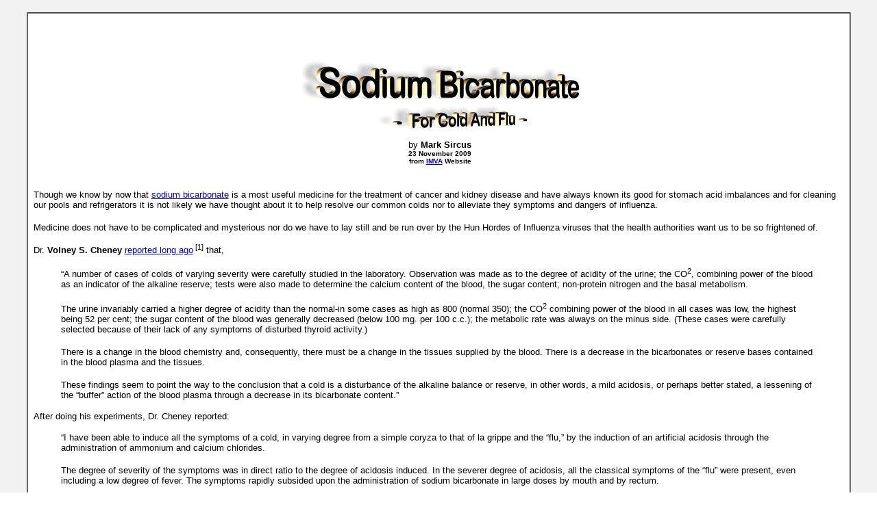

--- FILE ---
content_type: text/html
request_url: https://www.bibliotecapleyades.net/ciencia/ciencia_influenza88.htm
body_size: 7039
content:
<html>

<head>
<meta http-equiv="Content-Type" content="text/html; charset=windows-1252">
<meta http-equiv="Content-Language" content="en-us">
<title>Sodium Bicarbonate - For Cold And Flu</title>
<link rel=stylesheet type="text/css" href="../estilo_nuevo2.css">
<script language="JavaScript" fptype="dynamicanimation">
<!--
function dynAnimation() {}
function clickSwapImg() {}
//-->
</script>
<script language="JavaScript1.2" fptype="dynamicanimation" src="../../animate.js">
</script>

</head>

<body background="../imagenes_fondos/fondonuevo1.jpg" style="background-attachment: fixed" topmargin="0" leftmargin="0" onload="dynAnimation()" language="Javascript1.2">

<div align="center">
	<p style="margin-top: 0; margin-bottom: 0">&nbsp;</p>
	<table border="2" width="94%" id="table1" cellpadding="2" bordercolorlight="#C0C0C0" bordercolordark="#808080" style="border-collapse: collapse" bgcolor="#FFFFFF">
		<tr>
			<td>
			<p style="margin-top: 0; margin-bottom: 0; margin-left:6px; margin-right:2px" align="left">
			&nbsp;</p>
			<p style="margin-top: 0; margin-bottom: 0; margin-left:6px; margin-right:2px" align="left">
			&nbsp;</p>
			<p style="margin-top: 0; margin-bottom: 0; margin-left:6px; margin-right:2px" align="center">
			<font face="Arial" size="2"><br>
			<a target="_blank" href="http://sodiumbicarbonate.imva.info/index.php/administration-methods/for-cold-and-flu/">
			<img border="0" src="../imagenes_titulos/ciencia_influenza88.gif" width="406" height="101" vspace="15"></a></font></p>
			<p style="margin-top: 0; margin-bottom: 0; margin-left:6px; margin-right:2px" align="center">
			<font face="Arial" size="2">by <b>Mark Sircus</b> <br>
			</font><font face="Arial" size="1"><b>23 November 2009<br>
			from <a target="_blank" href="http://sodiumbicarbonate.imva.info">
			<font color="#0000DD">IMVA</font></a> Website</b></font></p>
			<p style="margin-top: 0; margin-bottom: 0; margin-left:6px; margin-right:2px" align="left">
			&nbsp;</p>
			<p style="margin-top: 0; margin-bottom: 0; margin-left:6px; margin-right:2px" align="left">
			&nbsp;</p>
			<p style="margin-top: 0; margin-bottom: 0; margin-left:6px; margin-right:2px" align="left">
			<font face="Arial" size="2">Though we know by now that
			<a target="_blank" href="../salud/salud_defeatcancer.htm#Sodium_Bicarbonate_Treatmens">
			sodium bicarbonate</a> is a most useful medicine for the treatment 
			of cancer and kidney disease and have always known its good for 
			stomach acid imbalances and for cleaning our pools and refrigerators 
			it is not likely we have thought about it to help resolve our common 
			colds nor to alleviate they symptoms and dangers of influenza.
			</font></p>
			<p style="margin-top: 0; margin-bottom: 0; margin-left:6px; margin-right:2px" align="left">
			&nbsp;</p>
			<p style="margin-top: 0; margin-bottom: 0; margin-left:6px; margin-right:2px" align="left">
			<font face="Arial" size="2">Medicine does not have to be complicated 
			and mysterious nor do we have to lay still and be run over by the 
			Hun Hordes of Influenza viruses that the health authorities want us 
			to be so frightened of.<br>
			<br>
			Dr. <b>Volney S. Cheney</b>
			<a target="_blank" href="http://www.bibliotecapleyades.net/archivos_pdf/commoncold_volney.pdf">
			<font color="#0000DD">reported long ago</font></a><sup> [1]</sup> 
			that, </font></p>
			<blockquote>
				<p style="margin-top: 0; margin-bottom: 0; margin-left:6px; margin-right:2px" align="left">
				<font face="Arial" size="2">“A number of cases of colds of 
				varying severity were carefully studied in the laboratory. 
				Observation was made as to the degree of acidity of the urine; 
				the CO<sup>2</sup>, combining power of the blood as an indicator 
				of the alkaline reserve; tests were also made to determine the 
				calcium content of the blood, the sugar content; non-protein 
				nitrogen and the basal metabolism. </font></p>
				<p style="margin-top: 0; margin-bottom: 0; margin-left:6px; margin-right:2px" align="left">&nbsp;</p>
				<p style="margin-top: 0; margin-bottom: 0; margin-left:6px; margin-right:2px" align="left">
				<font face="Arial" size="2">The urine invariably carried a 
				higher degree of acidity than the normal-in some cases as high 
				as 800 (normal 350); the CO<sup>2</sup> combining power of the 
				blood in all cases was low, the highest being 52 per cent; the 
				sugar content of the blood was generally decreased (below 100 
				mg. per 100 c.c.); the metabolic rate was always on the minus 
				side. (These cases were carefully selected because of their lack 
				of any symptoms of disturbed thyroid activity.) </font></p>
				<p style="margin-top: 0; margin-bottom: 0; margin-left:6px; margin-right:2px" align="left">&nbsp;</p>
				<p style="margin-top: 0; margin-bottom: 0; margin-left:6px; margin-right:2px" align="left">
				<font face="Arial" size="2">There is a change in the blood 
				chemistry and, consequently, there must be a change in the 
				tissues supplied by the blood. There is a decrease in the 
				bicarbonates or reserve bases contained in the blood plasma and 
				the tissues. </font></p>
				<p style="margin-top: 0; margin-bottom: 0; margin-left:6px; margin-right:2px" align="left">&nbsp;</p>
				<p style="margin-top: 0; margin-bottom: 0; margin-left:6px; margin-right:2px" align="left">
				<font face="Arial" size="2">These findings seem to point the way 
				to the conclusion that a cold is a disturbance of the alkaline 
				balance or reserve, in other words, a mild acidosis, or perhaps 
				better stated, a lessening of the “buffer” action of the blood 
				plasma through a decrease in its bicarbonate content.”</font></p>
			</blockquote>
			<p style="margin-top: 0; margin-bottom: 0; margin-left:6px; margin-right:2px" align="left">
			<font face="Arial" size="2">After doing his experiments, Dr. Cheney 
			reported: </font></p>
			<blockquote>
				<p style="margin-top: 0; margin-bottom: 0; margin-left:6px; margin-right:2px" align="left">
				<font face="Arial" size="2">“I have been able to induce all the 
				symptoms of a cold, in varying degree from a simple coryza to 
				that of la grippe and the “flu,” by the induction of an 
				artificial acidosis through the administration of ammonium and 
				calcium chlorides. </font></p>
				<p style="margin-top: 0; margin-bottom: 0; margin-left:6px; margin-right:2px" align="left">&nbsp;</p>
				<p style="margin-top: 0; margin-bottom: 0; margin-left:6px; margin-right:2px" align="left">
				<font face="Arial" size="2">The degree of severity of the 
				symptoms was in direct ratio to the degree of acidosis induced. 
				In the severer degree of acidosis, all the classical symptoms of 
				the “flu” were present, even including a low degree of fever. 
				The symptoms rapidly subsided upon the administration of sodium 
				bicarbonate in large doses by mouth and by rectum.<br>
				<br>
				Let’s talk about your refrigerator. Go home, unplug your 
				refrigerator, and find out what happens. Now remember that 
				before you unplugged that fridge there was no mold, no bad 
				bacteria, and no bugs. By pulling the plug you change the 
				environment. </font></p>
				<p style="margin-top: 0; margin-bottom: 0; margin-left:6px; margin-right:2px" align="left">&nbsp;</p>
				<p style="margin-top: 0; margin-bottom: 0; margin-left:6px; margin-right:2px" align="left">
				<font face="Arial" size="2">Watch what happens. Your food will 
				start to break down through fermentation and then putrefaction. 
				Things start growing and crawling around. Where did they come 
				from? You know that they didn’t sneak in. The door was closed.
				</font></p>
				<p style="margin-top: 0; margin-bottom: 0; margin-left:6px; margin-right:2px" align="left">&nbsp;</p>
				<p style="margin-top: 0; margin-bottom: 0; margin-left:6px; margin-right:2px" align="left">
				<font face="Arial" size="2">They were always there. It is just 
				that they have gone through metamorphosis and they have changed 
				due to an environmental shift – in other words “a drop in pH”.</font></p>
			</blockquote>
			<p style="margin-top: 0; margin-bottom: 0; margin-left:6px; margin-right:2px" align="left">
			<font face="Arial" size="2">Dr. Cheney further reported his 
			“abortive treatment” of any cold or flu thusly:</font></p>
			<blockquote>
				<p style="margin-top: 0; margin-bottom: 0; margin-left:6px; margin-right:2px" align="left">
				<font face="Arial" size="2">If the disease is attacked when 
				there is a beginning dryness in the pharynx or a slight corzya, 
				or congestion of the mucous membrane of the nose, and 
				alkalinization is instituted by large doses of sodium 
				bicarbonate, until the urine is alkaline to litmus paper, a 
				“cold” can always be aborted. </font></p>
				<p style="margin-top: 0; margin-bottom: 0; margin-left:6px; margin-right:2px" align="left">&nbsp;</p>
				<p style="margin-top: 0; margin-bottom: 0; margin-left:6px; margin-right:2px" align="left">
				<font face="Arial" size="2">Along with the sodium bicarbonate 
				which I generally prescribe in 6 g. doses, accompanied by a 
				large glass of hot water, every 2 hours for 3 doses, I give to 
				an adult 1 g. of calcidin (a calcium and iodine combination) 
				every half hour until 6 doses have been taken.<br>
				<br>
				Most colds begin to manifest themselves late in the afternoon or 
				early evening and the abortive treatment is best given at this 
				time up to retiring. At the time of taking the treatment, the 
				usual meal should be dispensed with, or should consist of milk 
				and some cereal, or soup or broth. If the bowels are 
				constipated, they should not be moved by a cathartic or laxative 
				but the lower bowels should be relieved by a soap suds enema. 
				This treatment will abort colds, if taken in their incipiency.<br>
				<br>
				Where a cold has advanced to the stage where there is hoarseness 
				and a profuse coryza, or where this condition has advanced to 
				what we generally term “a cold,” I use the following treatment:<br>
				<br>
				Initial dose 6 g. of sodium bicarbonate and 1 g. of calcidin, 
				then 3 g. of sodium bicarbonate and 1 g. of calcidin every 2 
				hours for 6 doses, then 20 g. of sodium bicarbonate with /3 g. 
				of calcidin every 3 hours during the waking period until the 
				cold is checked.<br>
				<br>
				The administration of the sodium bicarbonate should always be in 
				or followed by a large glass of hot water. Locally, spray the 
				nose and throat with a 1 to 5000 solution of metaphen, or other 
				alkaline solution (1 dram of sodium bicarbonate to one pint of 
				water) morning and night. If the bowels are constipated, I 
				prescribe no laxative or cathartic but use an enema of soap suds 
				to relieve the lower bowels.<br>
				<br>
				Prophylaxis is best maintained by exercise and a diet which is 
				well balanced and thoroughly adapted to the individual’s 
				physical activities.</font></p>
			</blockquote>
			<p style="margin-top: 0; margin-bottom: 0; margin-left:6px; margin-right:2px" align="left">
			<font face="Arial" size="2">When the cold or ‘flu germs enter your 
			body they immediately lodge themselves in the membranes of your 
			nose. Your immune system then resists them by releasing inflammatory 
			mediators. </font></p>
			<p style="margin-top: 0; margin-bottom: 0; margin-left:6px; margin-right:2px" align="left">
			&nbsp;</p>
			<p style="margin-top: 0; margin-bottom: 0; margin-left:6px; margin-right:2px" align="left">
			<font face="Arial" size="2">These in turn cause excessive mucus 
			gland secretion, which blocks the sinuses, leading to a runny nose 
			and all the other unpleasant symptoms of a cold or the ‘flu.</font></p>
			<p style="margin-top: 0; margin-bottom: 0; margin-left:6px; margin-right:2px" align="left">
			&nbsp;</p>
			<p style="margin-top: 0; margin-bottom: 0; margin-left:6px; margin-right:2px" align="center">
			<img border="0" src="../imagenes_ciencia/influenza88_01.jpg" style="border: 1px solid #990012" vspace="10"></p>
			<p style="margin-top: 0; margin-bottom: 0; margin-left:6px; margin-right:2px" align="center">
			&nbsp;</p>
			<p style="margin-top: 0; margin-bottom: 0; margin-left:6px; margin-right:2px" align="left">
			<font face="Arial" size="2">Dr. Hana’s
			<a target="_blank" href="http://www.inspiredliving.com/nasopure-nose-washing-sinus-clean/">
			<font color="#0000DD">Nasopure® Nasal Wash System</font></a> 
			transforms the ancient technique of nasal irrigation into the most 
			effective, convenient and inexpensive nose washing system available 
			today. </font></p>
			<p style="margin-top: 0; margin-bottom: 0; margin-left:6px; margin-right:2px" align="left">
			&nbsp;</p>
			<p style="margin-top: 0; margin-bottom: 0; margin-left:6px; margin-right:2px" align="left">
			<font face="Arial" size="2">It is a modern day netti pot. It quickly 
			and safely washes away pollen, mold, dust, bacteria, viruses and 
			mucus - the primary causes of nasal and sinus allergies, infection 
			and discomfort. </font></p>
			<p style="margin-top: 0; margin-bottom: 0; margin-left:6px; margin-right:2px" align="left">
			&nbsp;</p>
			<p style="margin-top: 0; margin-bottom: 0; margin-left:6px; margin-right:2px" align="left">
			<font face="Arial" size="2">The Nasopure sinus cleansing salt 
			mixture contains pharmaceutical grade sodium chloride (salt) and 
			sodium bicarbonate.<br>
			<br>
			Do not add regular table salt to any solution used for nasal washing 
			as it contains undesirable additives and throws off the saline 
			concentration of the solution. Salt is both soothing and therapeutic 
			(in the proper concentration). Too little or too much salt will 
			cause the water to “burn” or irritate your nasal passages and 
			sinuses. Pickling salt, which is usually pure salt, is preferable to 
			regular table salt if making your own salt solution.<sup>[2]</sup><br>
			<br>
			For a 0.9% isotonic saline solution, the amount normally found in 
			bodily fluids, use 1/3 teaspoon (approx. ¼ heaping teaspoon, or 1.85 
			ml) of salt. </font></p>
			<p style="margin-top: 0; margin-bottom: 0; margin-left:6px; margin-right:2px" align="left">
			&nbsp;</p>
			<p style="margin-top: 0; margin-bottom: 0; margin-left:6px; margin-right:2px" align="left">
			<font face="Arial" size="2">Anything less than this is hypotonic, anything greater 
			is hypertonic. Some research suggests a hypertonic solution may be 
			best when combating a runny nose (as it would have a drying effect), 
			so you might want to go to the higher end of the salt range. Add 
			baking soda (sodium bicarbonate) to help buffer the solution. A 
			hypotonic solution, however, would tend to be moisturizing (i.e. the 
			lower end of the salt range), and may be what you want in a nasal 
			spray for general prophylactic use.<br>
			<br>
			If you want to take direct action against the virus or germs that 
			are already attacking you, the battleground is inside your nose. 
			Directions for common use of nasal washings include; pour a little 
			warm water into a dish and add a level teaspoon of your sodium 
			bicarbonate. Stir it well and then immerse your nose and surrounding 
			parts of your face into it. </font></p>
			<p style="margin-top: 0; margin-bottom: 0; margin-left:6px; margin-right:2px" align="left">
			&nbsp;</p>
			<p style="margin-top: 0; margin-bottom: 0; margin-left:6px; margin-right:2px" align="left">
			<font face="Arial" size="2">Slowly breathe the water up your nose 
			until it reaches the point where it begins to overflow into your 
			mouth. Then expel it and rinse your mouth out. Be careful not to add 
			more than a teaspoonful to the water, and that the dish is of a size 
			that enables you to fit your face into. If the mixture is too strong 
			it will sting your nose for a while. </font></p>
			<p style="margin-top: 0; margin-bottom: 0; margin-left:6px; margin-right:2px" align="left">
			&nbsp;</p>
			<p style="margin-top: 0; margin-bottom: 0; margin-left:6px; margin-right:2px" align="left">
			<font face="Arial" size="2">A little trial and error will tell you 
			how warm the water should be, which is warm enough but not hot. Do 
			this three times a day, and it should ward off even the heaviest of 
			colds well ahead of time.<br>
			&nbsp;</font></p>
			<p style="margin-top: 0; margin-bottom: 0; margin-left:6px; margin-right:2px" align="left">
			&nbsp;</p>
			<p style="margin-top: 0; margin-bottom: 0; margin-left:6px; margin-right:2px" align="left">
			<font face="Arial" size="2">
			<br>
			</font><u><font face="Arial">Garlic nose drops</font></u></p>
			<p style="margin-top: 0; margin-bottom: 0; margin-left:6px; margin-right:2px" align="left">
			<font face="Arial" size="2">In his book
			<a target="_blank" href="http://quanta-gaia.org/reviews/books/powerOfGarlic.html">
			<font color="#0000DD">The Healing Power of Garlic</font></a> <b>Paul 
			Bergner</b> writes: </font></p>
			<blockquote>
				<p style="margin-top: 0; margin-bottom: 0; margin-left:6px; margin-right:2px" align="left">
				<font face="Arial" size="2">“Garlic nose drops directly kill the 
				viruses that cause cold or flu.” </font></p>
			</blockquote>
			<p style="margin-top: 0; margin-bottom: 0; margin-left:6px; margin-right:2px" align="left">
			<font face="Arial" size="2">He also writes about a study with mice 
			where some were inoculated with garlic, and some were not. </font></p>
			<p style="margin-top: 0; margin-bottom: 0; margin-left:6px; margin-right:2px" align="left">
			&nbsp;</p>
			<p style="margin-top: 0; margin-bottom: 0; margin-left:6px; margin-right:2px" align="left">
			<font face="Arial" size="2">The flu virus was introduced to the 
			nasal passages of each mouse. Those mice that received the garlic 
			remained healthy, where all the others got sick. To make nose drops, 
			Bergner instructs us to crush some garlic to obtain juice, and add 
			ten parts water and mix well. </font></p>
			<p style="margin-top: 0; margin-bottom: 0; margin-left:6px; margin-right:2px" align="left">
			&nbsp;</p>
			<p style="margin-top: 0; margin-bottom: 0; margin-left:6px; margin-right:2px" align="left">
			<font face="Arial" size="2">Eating garlic will also have a systemic 
			effect, but <i>deodorized garlic tablets or capsules reportedly <u>do not 
			work near as well</u>.<br>
&nbsp;</i></font></p>
			<p style="margin-top: 0; margin-bottom: 0; margin-left:6px; margin-right:2px" align="left">
			&nbsp;</p>
			<p style="margin-top: 0; margin-bottom: 0; margin-left:6px; margin-right:2px" align="left">
			<font face="Arial" size="2"><br>
			</font><font face="Arial"><u>Hydrogen Peroxide</u>:</font><font face="Arial" size="2">
			</font></p>
			<p style="margin-top: 0; margin-bottom: 0; margin-left:6px; margin-right:2px" align="left">
			<font face="Arial" size="2">Another method is to fill a spray bottle 
			with a 50/50 mixture of hydrogen peroxide and water. </font></p>
			<p style="margin-top: 0; margin-bottom: 0; margin-left:6px; margin-right:2px" align="left">
			&nbsp;</p>
			<p style="margin-top: 0; margin-bottom: 0; margin-left:6px; margin-right:2px" align="left">
			<font face="Arial" size="2">Tilt your head back and spray it into 
			your nostrils. It will bubble up and help to kill the bacteria in 
			your nose. Hold for a few minutes and then blow your nose into a 
			tissue. One can also use hydrogen peroxide in a vaporizer as well.<br>
			<br>
			If an individual co-operates in a cleansing process of Nature by 
			performing enemas, nasal washes and gives rest to his digestive 
			system by observing a modified fast at the very beginning of cold or 
			flu they will reduce the severity and length of their suffering and 
			with a little luck get rid of the problem within 48 hours. During a 
			fast, half lemon juice mixed with a glass of warm water may be taken 
			several times a day. </font></p>
			<p style="margin-top: 0; margin-bottom: 0; margin-left:6px; margin-right:2px" align="left">
			&nbsp;</p>
			<p style="margin-top: 0; margin-bottom: 0; margin-left:6px; margin-right:2px" align="left">
			<font face="Arial" size="2">One or two spoons of honey may be added 
			to this if desired. </font></p>
			<p style="margin-top: 0; margin-bottom: 0; margin-left:6px; margin-right:2px" align="left">
			&nbsp;</p>
			<p style="margin-top: 0; margin-bottom: 0; margin-left:6px; margin-right:2px" align="left">
			<font face="Arial" size="2">Not only does this help with the 
			elimination process but it directs internal energies to healing 
			instead of digesting and assimilating new food.</font></p>
			<p style="margin-top: 0; margin-bottom: 0; margin-left:6px; margin-right:2px" align="left">
			<font face="Arial" size="2"><br>
&nbsp;</font></p>
			<p style="margin-top: 0; margin-bottom: 0; margin-left:6px; margin-right:2px" align="center">
			<font face="Berlin Sans FB">Zinc gluconate lozenges reduced the 
			average<br>
			duration of common colds with exceptionally strong<br>
			statistical significance when taken in the first few hours.</font></p>
			<p style="margin-top: 0; margin-bottom: 0; margin-left:6px; margin-right:2px" align="center">
			<font face="Berlin Sans FB"><br>
&nbsp;</font></p>
			<p style="margin-top: 0; margin-bottom: 0; margin-left:6px; margin-right:2px" align="left">
			<font face="Arial" size="2">Because most people don’t understand 
			what detoxification symptoms are, they head to a drug-oriented 
			doctor, who also doesn’t understand detoxification symptoms. </font></p>
			<p style="margin-top: 0; margin-bottom: 0; margin-left:6px; margin-right:2px" align="left">
			&nbsp;</p>
			<p style="margin-top: 0; margin-bottom: 0; margin-left:6px; margin-right:2px" align="left">
			<font face="Arial" size="2">The doctor confirms that they are sick, 
			and then puts them on some sort of drug that is designed to stop the 
			symptoms and this short circuits the detox dump and actually 
			prolongs suffering. A <b>real doctor</b> <i>will look at what is really going 
			on and treat the problem on a fundamental level with medicinals that 
			do not interfere with the natural process going on.</i> </font></p>
			<p style="margin-top: 0; margin-bottom: 0; margin-left:6px; margin-right:2px" align="left">
			&nbsp;</p>
			<p style="margin-top: 0; margin-bottom: 0; margin-left:6px; margin-right:2px" align="left">
			<font face="Arial" size="2">According to recent studies use of 
			over-the-counter cold and flu medicines at any stage of the illness 
			only act to make it worse by prolonging the disease<sup>[3]</sup> 
			and drugs like 
			<a target="_blank" href="ciencia_industryweapons43.htm">
			<font color="#0000DD">Tamiflu</font></a> have their own dangerous toxicity that in 
			certain cases is life threatening.</font></p>
			<p style="margin-top: 0; margin-bottom: 0; margin-left:6px; margin-right:2px" align="left">
			&nbsp;</p>
			<p style="margin-top: 0; margin-bottom: 0; margin-left:6px; margin-right:2px" align="left">
			&nbsp;</p>
			<p style="margin-top: 0; margin-bottom: 0; margin-left:6px; margin-right:2px" align="left">
			&nbsp;</p>
			<p style="margin-top: 0; margin-bottom: 0; margin-left:6px; margin-right:2px" align="left">
			&nbsp;</p>
			<p style="margin-top: 0; margin-bottom: 0; margin-left:6px; margin-right:2px" align="left">
			<b><font face="Arial" size="4" color="#990012">References</font></b></p>
			<blockquote>
				<blockquote>
					<p style="margin-top: 0; margin-bottom: 0; margin-left:6px; margin-right:2px" align="left">
					<font face="Arial" size="2">[1] </font>
						<font face="Arial" size="2" color="#003200">&quot;<a target="_blank" href="http://www.bibliotecapleyades.net/archivos_pdf/commoncold_volney.pdf"><font color="#0000DD">The 
					Common Cold&quot; - Etiology, Prevention and Treatment</font></a></font><font face="Arial" size="2"> 
					- VOLNEY S. CHENEY, M. D., FELLOW A. P. H. A. - Medical 
					Director, Armour and Co., Chicago,Ill.<br>
					<br>
					[2] Note: “Neti pot salt” (or “aromatic salt”) is just a 
					marketing gimmick to sell salt at a higher price. It usually 
					has some essential oils added, which might have some 
					therapeutic value, or which some people may find pleasing. 
					However it should be viewed as a luxury at a premium price, 
					with relatively <i>little practical value</i>. Use it if you wish, 
					but pickling salt is usually just as pure and free of 
					additives, is widely available, and generally inexpensive.<br>
					<br>
					[3]
					<a target="_blank" href="http://www.mayoclinic.com/health/cold-remedies/ID00036">
					<font color="#0000DD">
					http://www.mayoclinic.com/health/cold-remedies/ID00036</font></a></font></p>
				</blockquote>
			</blockquote>
			<div align="center">









	<p style="margin-left: 6px; margin-right: 2px; margin-top: 0; margin-bottom: 0" align="left">&nbsp;</p>









	<table border="0" width="26%" id="table2" cellspacing="0" cellpadding="0">
		<tr>
			<td align="center">
			<p  style="margin-top: 0; margin-bottom: 0">
			<b>
			<font color="#FF0000" face="Arial" size="2">
			<a style="text-decoration: none" href="ciencia_influenza.htm#Natural_Treatments_for_The_Flu_">
			<font color="#FF0000">Return to Influenza - Virus H1N1</font></a></font></b></p>
			</td>
		</tr>
	</table>









			<div align="center">









	<table border="0" width="33%" id="table3" cellspacing="0" cellpadding="0">
		<tr>
			<td align="center">
			<p  style="margin-top: 0; margin-bottom: 0">
			<b>
			<font color="#FF0000" face="Arial" size="2">
			<a href="ciencia_bicarbonate.htm#contents" style="text-decoration: none">
			<font color="#FF0000">Return to Sodium Bicarbonate Treatments</font></a></font></b></p>
			</td>
		</tr>
	</table>









			</div>
			</div>
			<p style="margin-left: 10px; margin-right: 5px; margin-top: 0; margin-bottom: 0">&nbsp;</p></td>
		</tr>
	</table>
</div>

<p style="margin: 0 6px">&nbsp;</p>

</body>

</html>